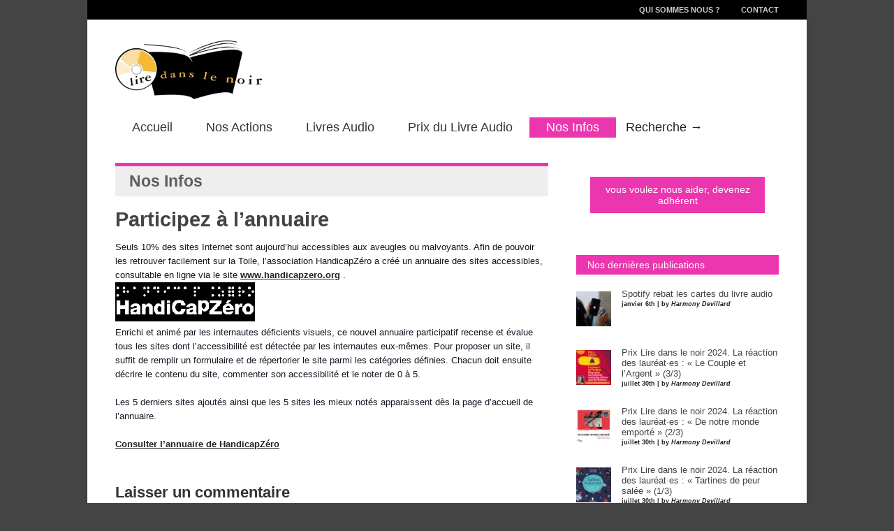

--- FILE ---
content_type: text/html; charset=UTF-8
request_url: https://www.liredanslenoir.com/participez-a-lannuaire/
body_size: 11362
content:


<!doctype html >
<!--[if lt IE 7]> <html class="no-js ie6 oldie" lang="en"> <![endif]-->
<!--[if IE 7]>    <html class="no-js ie7 oldie" lang="en"> <![endif]-->
<!--[if IE 8]>    <html class="no-js ie8 oldie" lang="en"> <![endif]-->
<!--[if gt IE 8]><!--> <html class="no-js" lang="fr-FR"> <!--<![endif]-->

<head><script>(function(w,d,s,l,i){w[l]=w[l]||[];w[l].push({'gtm.start':new Date().getTime(),event:'gtm.js'});var f=d.getElementsByTagName(s)[0],j=d.createElement(s),dl=l!='dataLayer'?'&l='+l:'';j.async=true;j.src='https://www.googletagmanager.com/gtm.js?id='+i+dl;f.parentNode.insertBefore(j,f);})(window,document,'script','dataLayer','GTM-TB66G36');</script>
	
	
	<meta http-equiv="Content-Type" content="text/html; charset=UTF-8"/>
	
	<title>Lire Dans le Noir &raquo; Participez à l&rsquo;annuaire</title>
	
			<meta name="viewport" content="width=device-width, initial-scale=1, maximum-scale=1"> 
		
	<meta name='robots' content='max-image-preview:large' />
<link rel="alternate" type="application/rss+xml" title="Lire Dans le Noir &raquo; Flux" href="https://www.liredanslenoir.com/feed/" />
<link rel="alternate" type="application/rss+xml" title="Lire Dans le Noir &raquo; Flux des commentaires" href="https://www.liredanslenoir.com/comments/feed/" />
<link rel="alternate" type="application/rss+xml" title="Lire Dans le Noir &raquo; Participez à l&rsquo;annuaire Flux des commentaires" href="https://www.liredanslenoir.com/participez-a-lannuaire/feed/" />
<script type="text/javascript">
window._wpemojiSettings = {"baseUrl":"https:\/\/s.w.org\/images\/core\/emoji\/14.0.0\/72x72\/","ext":".png","svgUrl":"https:\/\/s.w.org\/images\/core\/emoji\/14.0.0\/svg\/","svgExt":".svg","source":{"concatemoji":"https:\/\/www.liredanslenoir.com\/wp-includes\/js\/wp-emoji-release.min.js?ver=6.2"}};
/*! This file is auto-generated */
!function(e,a,t){var n,r,o,i=a.createElement("canvas"),p=i.getContext&&i.getContext("2d");function s(e,t){p.clearRect(0,0,i.width,i.height),p.fillText(e,0,0);e=i.toDataURL();return p.clearRect(0,0,i.width,i.height),p.fillText(t,0,0),e===i.toDataURL()}function c(e){var t=a.createElement("script");t.src=e,t.defer=t.type="text/javascript",a.getElementsByTagName("head")[0].appendChild(t)}for(o=Array("flag","emoji"),t.supports={everything:!0,everythingExceptFlag:!0},r=0;r<o.length;r++)t.supports[o[r]]=function(e){if(p&&p.fillText)switch(p.textBaseline="top",p.font="600 32px Arial",e){case"flag":return s("\ud83c\udff3\ufe0f\u200d\u26a7\ufe0f","\ud83c\udff3\ufe0f\u200b\u26a7\ufe0f")?!1:!s("\ud83c\uddfa\ud83c\uddf3","\ud83c\uddfa\u200b\ud83c\uddf3")&&!s("\ud83c\udff4\udb40\udc67\udb40\udc62\udb40\udc65\udb40\udc6e\udb40\udc67\udb40\udc7f","\ud83c\udff4\u200b\udb40\udc67\u200b\udb40\udc62\u200b\udb40\udc65\u200b\udb40\udc6e\u200b\udb40\udc67\u200b\udb40\udc7f");case"emoji":return!s("\ud83e\udef1\ud83c\udffb\u200d\ud83e\udef2\ud83c\udfff","\ud83e\udef1\ud83c\udffb\u200b\ud83e\udef2\ud83c\udfff")}return!1}(o[r]),t.supports.everything=t.supports.everything&&t.supports[o[r]],"flag"!==o[r]&&(t.supports.everythingExceptFlag=t.supports.everythingExceptFlag&&t.supports[o[r]]);t.supports.everythingExceptFlag=t.supports.everythingExceptFlag&&!t.supports.flag,t.DOMReady=!1,t.readyCallback=function(){t.DOMReady=!0},t.supports.everything||(n=function(){t.readyCallback()},a.addEventListener?(a.addEventListener("DOMContentLoaded",n,!1),e.addEventListener("load",n,!1)):(e.attachEvent("onload",n),a.attachEvent("onreadystatechange",function(){"complete"===a.readyState&&t.readyCallback()})),(e=t.source||{}).concatemoji?c(e.concatemoji):e.wpemoji&&e.twemoji&&(c(e.twemoji),c(e.wpemoji)))}(window,document,window._wpemojiSettings);
</script>
<style type="text/css">
img.wp-smiley,
img.emoji {
	display: inline !important;
	border: none !important;
	box-shadow: none !important;
	height: 1em !important;
	width: 1em !important;
	margin: 0 0.07em !important;
	vertical-align: -0.1em !important;
	background: none !important;
	padding: 0 !important;
}
</style>
	<link rel='stylesheet' id='main_css-css' href='https://www.liredanslenoir.com/wp-content/themes/gonzo-child/style.css?ver=6.2' type='text/css' media='all' />
<link rel='stylesheet' id='wp-block-library-css' href='https://www.liredanslenoir.com/wp-includes/css/dist/block-library/style.min.css?ver=6.2' type='text/css' media='all' />
<link rel='stylesheet' id='classic-theme-styles-css' href='https://www.liredanslenoir.com/wp-includes/css/classic-themes.min.css?ver=6.2' type='text/css' media='all' />
<style id='global-styles-inline-css' type='text/css'>
body{--wp--preset--color--black: #000000;--wp--preset--color--cyan-bluish-gray: #abb8c3;--wp--preset--color--white: #ffffff;--wp--preset--color--pale-pink: #f78da7;--wp--preset--color--vivid-red: #cf2e2e;--wp--preset--color--luminous-vivid-orange: #ff6900;--wp--preset--color--luminous-vivid-amber: #fcb900;--wp--preset--color--light-green-cyan: #7bdcb5;--wp--preset--color--vivid-green-cyan: #00d084;--wp--preset--color--pale-cyan-blue: #8ed1fc;--wp--preset--color--vivid-cyan-blue: #0693e3;--wp--preset--color--vivid-purple: #9b51e0;--wp--preset--gradient--vivid-cyan-blue-to-vivid-purple: linear-gradient(135deg,rgba(6,147,227,1) 0%,rgb(155,81,224) 100%);--wp--preset--gradient--light-green-cyan-to-vivid-green-cyan: linear-gradient(135deg,rgb(122,220,180) 0%,rgb(0,208,130) 100%);--wp--preset--gradient--luminous-vivid-amber-to-luminous-vivid-orange: linear-gradient(135deg,rgba(252,185,0,1) 0%,rgba(255,105,0,1) 100%);--wp--preset--gradient--luminous-vivid-orange-to-vivid-red: linear-gradient(135deg,rgba(255,105,0,1) 0%,rgb(207,46,46) 100%);--wp--preset--gradient--very-light-gray-to-cyan-bluish-gray: linear-gradient(135deg,rgb(238,238,238) 0%,rgb(169,184,195) 100%);--wp--preset--gradient--cool-to-warm-spectrum: linear-gradient(135deg,rgb(74,234,220) 0%,rgb(151,120,209) 20%,rgb(207,42,186) 40%,rgb(238,44,130) 60%,rgb(251,105,98) 80%,rgb(254,248,76) 100%);--wp--preset--gradient--blush-light-purple: linear-gradient(135deg,rgb(255,206,236) 0%,rgb(152,150,240) 100%);--wp--preset--gradient--blush-bordeaux: linear-gradient(135deg,rgb(254,205,165) 0%,rgb(254,45,45) 50%,rgb(107,0,62) 100%);--wp--preset--gradient--luminous-dusk: linear-gradient(135deg,rgb(255,203,112) 0%,rgb(199,81,192) 50%,rgb(65,88,208) 100%);--wp--preset--gradient--pale-ocean: linear-gradient(135deg,rgb(255,245,203) 0%,rgb(182,227,212) 50%,rgb(51,167,181) 100%);--wp--preset--gradient--electric-grass: linear-gradient(135deg,rgb(202,248,128) 0%,rgb(113,206,126) 100%);--wp--preset--gradient--midnight: linear-gradient(135deg,rgb(2,3,129) 0%,rgb(40,116,252) 100%);--wp--preset--duotone--dark-grayscale: url('#wp-duotone-dark-grayscale');--wp--preset--duotone--grayscale: url('#wp-duotone-grayscale');--wp--preset--duotone--purple-yellow: url('#wp-duotone-purple-yellow');--wp--preset--duotone--blue-red: url('#wp-duotone-blue-red');--wp--preset--duotone--midnight: url('#wp-duotone-midnight');--wp--preset--duotone--magenta-yellow: url('#wp-duotone-magenta-yellow');--wp--preset--duotone--purple-green: url('#wp-duotone-purple-green');--wp--preset--duotone--blue-orange: url('#wp-duotone-blue-orange');--wp--preset--font-size--small: 13px;--wp--preset--font-size--medium: 20px;--wp--preset--font-size--large: 36px;--wp--preset--font-size--x-large: 42px;--wp--preset--spacing--20: 0.44rem;--wp--preset--spacing--30: 0.67rem;--wp--preset--spacing--40: 1rem;--wp--preset--spacing--50: 1.5rem;--wp--preset--spacing--60: 2.25rem;--wp--preset--spacing--70: 3.38rem;--wp--preset--spacing--80: 5.06rem;--wp--preset--shadow--natural: 6px 6px 9px rgba(0, 0, 0, 0.2);--wp--preset--shadow--deep: 12px 12px 50px rgba(0, 0, 0, 0.4);--wp--preset--shadow--sharp: 6px 6px 0px rgba(0, 0, 0, 0.2);--wp--preset--shadow--outlined: 6px 6px 0px -3px rgba(255, 255, 255, 1), 6px 6px rgba(0, 0, 0, 1);--wp--preset--shadow--crisp: 6px 6px 0px rgba(0, 0, 0, 1);}:where(.is-layout-flex){gap: 0.5em;}body .is-layout-flow > .alignleft{float: left;margin-inline-start: 0;margin-inline-end: 2em;}body .is-layout-flow > .alignright{float: right;margin-inline-start: 2em;margin-inline-end: 0;}body .is-layout-flow > .aligncenter{margin-left: auto !important;margin-right: auto !important;}body .is-layout-constrained > .alignleft{float: left;margin-inline-start: 0;margin-inline-end: 2em;}body .is-layout-constrained > .alignright{float: right;margin-inline-start: 2em;margin-inline-end: 0;}body .is-layout-constrained > .aligncenter{margin-left: auto !important;margin-right: auto !important;}body .is-layout-constrained > :where(:not(.alignleft):not(.alignright):not(.alignfull)){max-width: var(--wp--style--global--content-size);margin-left: auto !important;margin-right: auto !important;}body .is-layout-constrained > .alignwide{max-width: var(--wp--style--global--wide-size);}body .is-layout-flex{display: flex;}body .is-layout-flex{flex-wrap: wrap;align-items: center;}body .is-layout-flex > *{margin: 0;}:where(.wp-block-columns.is-layout-flex){gap: 2em;}.has-black-color{color: var(--wp--preset--color--black) !important;}.has-cyan-bluish-gray-color{color: var(--wp--preset--color--cyan-bluish-gray) !important;}.has-white-color{color: var(--wp--preset--color--white) !important;}.has-pale-pink-color{color: var(--wp--preset--color--pale-pink) !important;}.has-vivid-red-color{color: var(--wp--preset--color--vivid-red) !important;}.has-luminous-vivid-orange-color{color: var(--wp--preset--color--luminous-vivid-orange) !important;}.has-luminous-vivid-amber-color{color: var(--wp--preset--color--luminous-vivid-amber) !important;}.has-light-green-cyan-color{color: var(--wp--preset--color--light-green-cyan) !important;}.has-vivid-green-cyan-color{color: var(--wp--preset--color--vivid-green-cyan) !important;}.has-pale-cyan-blue-color{color: var(--wp--preset--color--pale-cyan-blue) !important;}.has-vivid-cyan-blue-color{color: var(--wp--preset--color--vivid-cyan-blue) !important;}.has-vivid-purple-color{color: var(--wp--preset--color--vivid-purple) !important;}.has-black-background-color{background-color: var(--wp--preset--color--black) !important;}.has-cyan-bluish-gray-background-color{background-color: var(--wp--preset--color--cyan-bluish-gray) !important;}.has-white-background-color{background-color: var(--wp--preset--color--white) !important;}.has-pale-pink-background-color{background-color: var(--wp--preset--color--pale-pink) !important;}.has-vivid-red-background-color{background-color: var(--wp--preset--color--vivid-red) !important;}.has-luminous-vivid-orange-background-color{background-color: var(--wp--preset--color--luminous-vivid-orange) !important;}.has-luminous-vivid-amber-background-color{background-color: var(--wp--preset--color--luminous-vivid-amber) !important;}.has-light-green-cyan-background-color{background-color: var(--wp--preset--color--light-green-cyan) !important;}.has-vivid-green-cyan-background-color{background-color: var(--wp--preset--color--vivid-green-cyan) !important;}.has-pale-cyan-blue-background-color{background-color: var(--wp--preset--color--pale-cyan-blue) !important;}.has-vivid-cyan-blue-background-color{background-color: var(--wp--preset--color--vivid-cyan-blue) !important;}.has-vivid-purple-background-color{background-color: var(--wp--preset--color--vivid-purple) !important;}.has-black-border-color{border-color: var(--wp--preset--color--black) !important;}.has-cyan-bluish-gray-border-color{border-color: var(--wp--preset--color--cyan-bluish-gray) !important;}.has-white-border-color{border-color: var(--wp--preset--color--white) !important;}.has-pale-pink-border-color{border-color: var(--wp--preset--color--pale-pink) !important;}.has-vivid-red-border-color{border-color: var(--wp--preset--color--vivid-red) !important;}.has-luminous-vivid-orange-border-color{border-color: var(--wp--preset--color--luminous-vivid-orange) !important;}.has-luminous-vivid-amber-border-color{border-color: var(--wp--preset--color--luminous-vivid-amber) !important;}.has-light-green-cyan-border-color{border-color: var(--wp--preset--color--light-green-cyan) !important;}.has-vivid-green-cyan-border-color{border-color: var(--wp--preset--color--vivid-green-cyan) !important;}.has-pale-cyan-blue-border-color{border-color: var(--wp--preset--color--pale-cyan-blue) !important;}.has-vivid-cyan-blue-border-color{border-color: var(--wp--preset--color--vivid-cyan-blue) !important;}.has-vivid-purple-border-color{border-color: var(--wp--preset--color--vivid-purple) !important;}.has-vivid-cyan-blue-to-vivid-purple-gradient-background{background: var(--wp--preset--gradient--vivid-cyan-blue-to-vivid-purple) !important;}.has-light-green-cyan-to-vivid-green-cyan-gradient-background{background: var(--wp--preset--gradient--light-green-cyan-to-vivid-green-cyan) !important;}.has-luminous-vivid-amber-to-luminous-vivid-orange-gradient-background{background: var(--wp--preset--gradient--luminous-vivid-amber-to-luminous-vivid-orange) !important;}.has-luminous-vivid-orange-to-vivid-red-gradient-background{background: var(--wp--preset--gradient--luminous-vivid-orange-to-vivid-red) !important;}.has-very-light-gray-to-cyan-bluish-gray-gradient-background{background: var(--wp--preset--gradient--very-light-gray-to-cyan-bluish-gray) !important;}.has-cool-to-warm-spectrum-gradient-background{background: var(--wp--preset--gradient--cool-to-warm-spectrum) !important;}.has-blush-light-purple-gradient-background{background: var(--wp--preset--gradient--blush-light-purple) !important;}.has-blush-bordeaux-gradient-background{background: var(--wp--preset--gradient--blush-bordeaux) !important;}.has-luminous-dusk-gradient-background{background: var(--wp--preset--gradient--luminous-dusk) !important;}.has-pale-ocean-gradient-background{background: var(--wp--preset--gradient--pale-ocean) !important;}.has-electric-grass-gradient-background{background: var(--wp--preset--gradient--electric-grass) !important;}.has-midnight-gradient-background{background: var(--wp--preset--gradient--midnight) !important;}.has-small-font-size{font-size: var(--wp--preset--font-size--small) !important;}.has-medium-font-size{font-size: var(--wp--preset--font-size--medium) !important;}.has-large-font-size{font-size: var(--wp--preset--font-size--large) !important;}.has-x-large-font-size{font-size: var(--wp--preset--font-size--x-large) !important;}
.wp-block-navigation a:where(:not(.wp-element-button)){color: inherit;}
:where(.wp-block-columns.is-layout-flex){gap: 2em;}
.wp-block-pullquote{font-size: 1.5em;line-height: 1.6;}
</style>
<link rel='stylesheet' id='responsive-1-4-css' href='https://www.liredanslenoir.com/wp-content/themes/gonzo-child/css/responsive-1-4.css?ver=6.2' type='text/css' media='all' />
<link rel='stylesheet' id='responsive-1-12-css' href='https://www.liredanslenoir.com/wp-content/themes/gonzo-child/css/responsive-1-12.css?ver=6.2' type='text/css' media='all' />
<link rel='stylesheet' id='select2-style-css' href='https://www.liredanslenoir.com/wp-content/themes/gonzo-child/js/select2/select2.css?ver=6.2' type='text/css' media='all' />
<link rel='stylesheet' id='audioplayer-style-css' href='https://www.liredanslenoir.com/wp-content/themes/gonzo-child/css/audiojs-dewlike.css?ver=6.2' type='text/css' media='all' />
<link rel='stylesheet' id='lettering_styles-css' href='https://www.liredanslenoir.com/wp-content/themes/gonzo-child/css/lettering-style2.css?ver=20120208' type='text/css' media='all' />
<script type='text/javascript' id='jquery-core-js-extra'>
/* <![CDATA[ */
var gonzo_script = {"post_id":"10180","ajaxurl":"https:\/\/www.liredanslenoir.com\/wp-admin\/admin-ajax.php"};
var gonzo_script = {"post_id":"10180","ajaxurl":"https:\/\/www.liredanslenoir.com\/wp-admin\/admin-ajax.php"};
/* ]]> */
</script>
<script type='text/javascript' src='https://www.liredanslenoir.com/wp-includes/js/jquery/jquery.min.js?ver=3.6.3' id='jquery-core-js'></script>
<script type='text/javascript' src='https://www.liredanslenoir.com/wp-includes/js/jquery/jquery-migrate.min.js?ver=3.4.0' id='jquery-migrate-js'></script>
<script type='text/javascript' src='https://www.liredanslenoir.com/wp-content/themes/gonzo/js/libs/modernizr-2.0.6.min.js?ver=6.2' id='modernizr-js'></script>
<script type='text/javascript' src='https://www.liredanslenoir.com/wp-content/themes/gonzo/js/scripts.js?ver=6.2' id='scripts-js'></script>
<script type='text/javascript' src='https://www.liredanslenoir.com/wp-content/themes/gonzo-child/js/jcover/jquery-ui-1.7.2.custom.js' id='jquery-ui-js'></script>
<script type='text/javascript' src='https://www.liredanslenoir.com/wp-content/themes/gonzo-child/js/jcover/jquery.jcoverflip.js' id='jcoverflip-js'></script>
<script type='text/javascript' src='https://www.liredanslenoir.com/wp-content/themes/gonzo-child/js/select2/select2.js?ver=6.2' id='select2-script-js'></script>
<script type='text/javascript' src='https://www.liredanslenoir.com/wp-content/themes/gonzo-child/js/audiojs-master/audiojs/audio.js?ver=6.2' id='audioplayer-script-js'></script>
<script type='text/javascript' src='https://www.liredanslenoir.com/wp-content/themes/gonzo-child/js/jquery.lettering-0.6.1.min.js?ver=6.2' id='leterring-js'></script>
<link rel="https://api.w.org/" href="https://www.liredanslenoir.com/wp-json/" /><link rel="alternate" type="application/json" href="https://www.liredanslenoir.com/wp-json/wp/v2/posts/10180" />
<link rel="canonical" href="https://www.liredanslenoir.com/participez-a-lannuaire/" />
<link rel='shortlink' href='https://www.liredanslenoir.com/?p=10180' />
<link rel="alternate" type="application/json+oembed" href="https://www.liredanslenoir.com/wp-json/oembed/1.0/embed?url=https%3A%2F%2Fwww.liredanslenoir.com%2Fparticipez-a-lannuaire%2F" />
<link rel="alternate" type="text/xml+oembed" href="https://www.liredanslenoir.com/wp-json/oembed/1.0/embed?url=https%3A%2F%2Fwww.liredanslenoir.com%2Fparticipez-a-lannuaire%2F&#038;format=xml" />
<link rel="stylesheet" href="https://www.liredanslenoir.com/wp-content/themes/gonzo-child/font-awesome/css/font-awesome.min.css"><!--[if IE 7]><link rel="stylesheet" href="https://www.liredanslenoir.com/wp-content/themes/gonzo-child/font-awesome/css/font-awesome-ie7.min.css"><![endif]--><style>
/* Basic jCoverflip CSS */
      

     
      
</style>

	
	<!--[if IE 8]><link rel="stylesheet" type="text/css" media="all" href="https://www.liredanslenoir.com/wp-content/themes/gonzo/css/ie8.css" /><![endif]-->
	
	<!--[if IE 7]><link rel="stylesheet" type="text/css" media="all" href="https://www.liredanslenoir.com/wp-content/themes/gonzo/css/ie7.css" /><![endif]-->
	
	
	<link href='http://fonts.googleapis.com/css?family=Open+Sans:400italic,700italic,400,700' rel='stylesheet' type='text/css'>
	
		
	<noscript>
		<style>
			.es-carousel ul{display:block;}
		</style>
	</noscript>	
	
	<style>#back-top a:hover span, input.omc-header-search-button, .widget_calendar thead>tr>th, a.omc-blog-one-anchor, span.omc-module-a-stars-over, span.leading-article.omc-module-a-stars-over, span.omc-blog-two-stars-over, span.omc-featured-stars-over, .flex-direction-nav li .prev:hover, .flex-direction-nav li .next:hover, a.omc-social-small:hover, .es-nav span.es-nav-next:hover, .es-nav span.es-nav-prev:hover {background-color:#ec36af;}

	.widget_categories > ul > li > a:hover, a#omc-main-navigation ul li.current-menu-item a, nav#omc-main-navigation ul li.current-category-ancestor a, nav#omc-main-navigation ul li.current-menu-parent a, nav#omc-main-navigation ul li.current-post-ancestor a, a.omc-featured-label, a.omc-flex-category, h1.omc-half-width-label a,	a.omc-title-category-context, div.omc-category-block a, span.omc-criteria-percentage, div.omc-authorbox p a, h3.omc-default-widget-header, div.search-button, h3.widgettitle, h3.widgettitle span, 	.widget_categories > ul > li > a:hover, .flex-control-nav li a:hover, .flex-control-nav li a.active, .style1 ul.tabbernav li.tabberactive a, h3.omc-blog-two-cat a, h2.omc-quarter-width-label a, .pagination span, h3.omc-blog-one-cat a, nav#omc-main-navigation ul.sub-menu,  nav#omc-main-navigation ul.sub-menu,  .omc-footer-widget .tagcloud a:hover, input.search_button_sidebar, nav#omc-main-navigation ul li.current-menu-item a, nav#omc-main-navigation ul li.current-category-ancestor a, nav#omc-main-navigation ul li.current-menu-parent a, nav#omc-main-navigation ul li.current-post-ancestor a, a.omc-mobile-back-to-top, h3#comments-title, article#omc-full-article ul.omc-tabs li.active  {background:#ec36af;}

	::-moz-selection {background:#ec36af;}
	::selection {background:#ec36af;}

	div.omc-featured-overlay h1 a:hover, h5.omc-also-in a, table#wp-calendar>tbody>tr>td>a, tfoot>tr>td>a, tfoot>tr>td>a:link, tfoot>tr>td>a:visited, tfoot>tr>td>a:hover, tfoot>tr>td>a:active, .widget_calendar table#wp-calendar > tbody > tr > td > a {color:#ec36af;} 

	.flickr_badge_image:hover, .widget_nav_menu ul li a:hover, .widget_pages ul li a:hover, .widget_recent_entries ul li a:hover, .widget_archive ul li a:hover {border-color:#ec36af;}

	div.omc-cat-top  {border-top-color:#ec36af; !important}     
	
	li.comment > div {border-bottom-color:#ec36af; !important}
	.friendly_button a{background:#ec36af!important;}
	body {background-image:none; background-color:#444;}#omc-container {box-shadow:0px 0px 10px rgba(0, 0, 0, 0.1); -moz-box-shadow:0px 0px 10px rgba(0, 0, 0, 0.1);}/* Put your custom css in here  */
@media only screen and (max-width: 480px) { /*Remove background for 320px displays*/
	div#omc-transparent-layer {background:none;}
}

body {font-family:Open Sans, sans-serif;}body {font-size:12px;}article#omc-full-article p {color:#141823}
</style>
	
</head>

<body class="post-template-default single single-post postid-10180 single-format-standard" >

	<div id="fb-root">
	</div>
	<script>(function(d, s, id) {var js, fjs = d.getElementsByTagName(s)[0];  if (d.getElementById(id)) return;  js = d.createElement(s); js.id = id;  js.src = "//connect.facebook.net/en_US/all.js#xfbml=1";  fjs.parentNode.insertBefore(js, fjs); }(document, 'script', 'facebook-jssdk'));</script>

	<div id="omc-transparent-layer">
	
	<!-- <div class="preloaders" style=""></div>  -->
		
				
			<div id="omc-top-menu">
				
				<div class="omc-top-menu-inner"><ul id="menu-menu-top-header" class="menu"><li id="menu-item-22" class="menu-item menu-item-type-post_type menu-item-object-page menu-item-22"><a href="https://www.liredanslenoir.com/qui-sommes-nous/">Qui sommes nous ?</a></li>
<li id="menu-item-21" class="menu-item menu-item-type-post_type menu-item-object-page menu-item-21"><a href="https://www.liredanslenoir.com/contact/">Contact</a></li>
</ul></div>				
				<br class="clear" />
				
			</div>
		
				
		<div id="omc-container">
			
			<header>
			
					
				
				<a id="omc-logo" href="https://www.liredanslenoir.com"><img src="http://www.liredanslenoir.com/wp-content/uploads/2013/10/lire_ds_le_noir.jpg" alt="Lire Dans le Noir logo"  /></a>
					
				<nav id="omc-main-navigation">				
				
										
					<div class="omc-over-480"><ul id="menu-menu-principal" class="menu"><li id='menu-item-13'  class="menu-item menu-item-type-custom menu-item-object-custom menu-item-home"><a  href="http://www.liredanslenoir.com" id="E89B33">Accueil</a> <small class="nav_desc">E89B33</small></li>
<li id='menu-item-14'  class="menu-item menu-item-type-taxonomy menu-item-object-category"><a  href="https://www.liredanslenoir.com/categorie/actions/" id="990000">Nos Actions</a> <small class="nav_desc">990000</small></li>
<li id='menu-item-1439'  class="menu-item menu-item-type-taxonomy menu-item-object-category"><a  href="https://www.liredanslenoir.com/categorie/livres-audio/" id="119647">Livres Audio</a> <small class="nav_desc">119647</small></li>
<li id='menu-item-16'  class="menu-item menu-item-type-taxonomy menu-item-object-category menu-item-has-children"><a  href="https://www.liredanslenoir.com/categorie/prix-du-livre-audio/" id="783282">Prix du Livre Audio</a> <small class="nav_desc">783282</small>
<ul class="sub-menu">
<li id='menu-item-18490'  class="menu-item menu-item-type-taxonomy menu-item-object-category"><a  href="https://www.liredanslenoir.com/categorie/prix-du-livre-audio/prix-du-livre-audio-2024/">Prix du livre audio 2024</a> </li>
<li id='menu-item-18393'  class="menu-item menu-item-type-taxonomy menu-item-object-category"><a  href="https://www.liredanslenoir.com/categorie/prix-du-livre-audio/prix-du-livre-audio-2023/">Prix du Livre audio 2023</a> </li>
<li id='menu-item-18087'  class="menu-item menu-item-type-taxonomy menu-item-object-category"><a  href="https://www.liredanslenoir.com/categorie/prix-du-livre-audio/prix-du-livre-audio-2022/">Prix du Livre audio 2022</a> </li>
<li id='menu-item-17860'  class="menu-item menu-item-type-taxonomy menu-item-object-category"><a  href="https://www.liredanslenoir.com/categorie/prix-du-livre-audio/prix-du-livre-audio-2021/">Prix du Livre audio 2021</a> </li>
<li id='menu-item-17567'  class="menu-item menu-item-type-taxonomy menu-item-object-category"><a  href="https://www.liredanslenoir.com/categorie/prix-du-livre-audio/prix-du-livre-audio-2020/">Prix du Livre audio 2020</a> </li>
<li id='menu-item-17262'  class="menu-item menu-item-type-taxonomy menu-item-object-category"><a  href="https://www.liredanslenoir.com/categorie/prix-du-livre-audio/prix-du-livre-audio-2019/">Prix du Livre audio 2019</a> </li>
<li id='menu-item-16784'  class="menu-item menu-item-type-taxonomy menu-item-object-category"><a  href="https://www.liredanslenoir.com/categorie/prix-du-livre-audio/prix-du-livre-audio-2018/">Prix du Livre audio 2018</a> </li>
<li id='menu-item-16356'  class="menu-item menu-item-type-taxonomy menu-item-object-category"><a  href="https://www.liredanslenoir.com/categorie/prix-du-livre-audio/prix-du-livre-2017/">Prix du Livre audio 2017</a> </li>
<li id='menu-item-15372'  class="menu-item menu-item-type-taxonomy menu-item-object-category"><a  href="https://www.liredanslenoir.com/categorie/prix-du-livre-audio/prix-du-livre-2015/">Prix du Livre audio 2015</a> </li>
<li id='menu-item-14994'  class="menu-item menu-item-type-taxonomy menu-item-object-category"><a  href="https://www.liredanslenoir.com/categorie/prix-du-livre-audio/prix-du-livre-2014/">Prix du Livre audio 2014</a> </li>
<li id='menu-item-14993'  class="menu-item menu-item-type-taxonomy menu-item-object-category"><a  href="https://www.liredanslenoir.com/categorie/prix-du-livre-audio/prix-du-livre-2013/">Prix du Livre audio 2013</a> </li>
<li id='menu-item-14992'  class="menu-item menu-item-type-taxonomy menu-item-object-category"><a  href="https://www.liredanslenoir.com/categorie/prix-du-livre-audio/prix-du-livre-2012/">Prix du Livre audio 2012</a> </li>
<li id='menu-item-14991'  class="menu-item menu-item-type-taxonomy menu-item-object-category"><a  href="https://www.liredanslenoir.com/categorie/prix-du-livre-audio/prix-du-livre-2011/">Prix du Livre audio 2011</a> </li>
<li id='menu-item-14990'  class="menu-item menu-item-type-taxonomy menu-item-object-category"><a  href="https://www.liredanslenoir.com/categorie/prix-du-livre-audio/prix-du-livre-2010/">Prix du Livre audio 2010</a> </li>
<li id='menu-item-14989'  class="menu-item menu-item-type-taxonomy menu-item-object-category"><a  href="https://www.liredanslenoir.com/categorie/prix-du-livre-audio/prix-du-livre-2009/">Prix du Livre audio 2009</a> </li>
</ul>
</li>
<li id='menu-item-15'  class="menu-item menu-item-type-taxonomy menu-item-object-category current-post-ancestor current-menu-parent current-post-parent"><a  href="https://www.liredanslenoir.com/categorie/infos/" id="ec36af">Nos Infos</a> <small class="nav_desc">ec36af</small></li>
<li id="omc-header-search">				
						<span id="omc-search-overlay">Recherche &rarr;</span>
						<form method="get" id="desktop-search" class="omc-search-form" action="https://www.liredanslenoir.com/">
							<input type="text" class="omc-header-search-input-box" value=""  name="s" id="fffff">
							<input type="submit" class="omc-header-search-button" id="searchsubmit" value="">
						</form>
					</li></ul></div>					
										
					<br class="clear" />
					
					<div class="omc-under-480"><select id="omc-mobile-menu"><option value="#">Navigation</option><option value="http://www.liredanslenoir.com">Accueil</option><option value="https://www.liredanslenoir.com/categorie/actions/">Nos Actions</option><option value="https://www.liredanslenoir.com/categorie/livres-audio/">Livres Audio</option><option value="https://www.liredanslenoir.com/categorie/prix-du-livre-audio/">Prix du Livre Audio</option><option value="https://www.liredanslenoir.com/categorie/prix-du-livre-audio/prix-du-livre-audio-2024/">Prix du livre audio 2024</option><option value="https://www.liredanslenoir.com/categorie/prix-du-livre-audio/prix-du-livre-audio-2023/">Prix du Livre audio 2023</option><option value="https://www.liredanslenoir.com/categorie/prix-du-livre-audio/prix-du-livre-audio-2022/">Prix du Livre audio 2022</option><option value="https://www.liredanslenoir.com/categorie/prix-du-livre-audio/prix-du-livre-audio-2021/">Prix du Livre audio 2021</option><option value="https://www.liredanslenoir.com/categorie/prix-du-livre-audio/prix-du-livre-audio-2020/">Prix du Livre audio 2020</option><option value="https://www.liredanslenoir.com/categorie/prix-du-livre-audio/prix-du-livre-audio-2019/">Prix du Livre audio 2019</option><option value="https://www.liredanslenoir.com/categorie/prix-du-livre-audio/prix-du-livre-audio-2018/">Prix du Livre audio 2018</option><option value="https://www.liredanslenoir.com/categorie/prix-du-livre-audio/prix-du-livre-2017/">Prix du Livre audio 2017</option><option value="https://www.liredanslenoir.com/categorie/prix-du-livre-audio/prix-du-livre-2015/">Prix du Livre audio 2015</option><option value="https://www.liredanslenoir.com/categorie/prix-du-livre-audio/prix-du-livre-2014/">Prix du Livre audio 2014</option><option value="https://www.liredanslenoir.com/categorie/prix-du-livre-audio/prix-du-livre-2013/">Prix du Livre audio 2013</option><option value="https://www.liredanslenoir.com/categorie/prix-du-livre-audio/prix-du-livre-2012/">Prix du Livre audio 2012</option><option value="https://www.liredanslenoir.com/categorie/prix-du-livre-audio/prix-du-livre-2011/">Prix du Livre audio 2011</option><option value="https://www.liredanslenoir.com/categorie/prix-du-livre-audio/prix-du-livre-2010/">Prix du Livre audio 2010</option><option value="https://www.liredanslenoir.com/categorie/prix-du-livre-audio/prix-du-livre-2009/">Prix du Livre audio 2009</option><option value="https://www.liredanslenoir.com/categorie/infos/">Nos Infos</option></select></div>						
					<div id="omc-header-search-mobi">		
					
						<form method="get" id="mobi-search" class="omc-mobi-search-form" action="https://www.liredanslenoir.com/">
						
							<input type="text" class="omc-header-mobi-search-input-box" value=""  name="s" id="mobi-mobi-search">
							
							<input type="submit" class="omc-header-mobi-search-button" id="seadssdrchsubmit" value="">
							
						</form>
						
					</div>	
						
				</nav>
				
				<br class="clear" />				
				
			</header>
<section id="omc-main">	

	<article id="omc-full-article" class="omc-inner-standard">
		
		
    <div class = "omc-cat-top single-livre-cat-top">	

<div class="single-livre-header-title">Nos Infos</div>
</div>


<h1 class="omc-post-heading-standard">Participez à l&rsquo;annuaire</h1>

    <p>  Seuls 10% des sites Internet sont aujourd&rsquo;hui accessibles aux aveugles ou malvoyants. Afin de pouvoir les retrouver facilement sur la Toile, l&rsquo;association HandicapZ&eacute;ro a cr&eacute;&eacute; un annuaire des sites accessibles, consultable en ligne via le site <a href="http://www.handicapzero.org" target="_blank">www.handicapzero.org</a> .<br /> <img decoding="async" src="http://www.liredanslenoir.com/wordpress-ldln5/wp-content/uploads/2011/10/logo_handicapzero_200.jpg" alt="Logo de l'association HandicapZ&eacute;ro"  height="56" width="200" /> <br /> Enrichi et anim&eacute; par les internautes d&eacute;ficients visuels, ce nouvel annuaire participatif recense et &eacute;value tous les sites dont l&rsquo;accessibilit&eacute; est d&eacute;tect&eacute;e par les internautes eux-m&ecirc;mes. Pour proposer un site, il suffit de remplir un formulaire et de r&eacute;pertorier le site parmi les cat&eacute;gories d&eacute;finies. Chacun doit ensuite d&eacute;crire le contenu du site, commenter son accessibilit&eacute; et le noter de 0 &agrave; 5.</p>
<p> Les 5 derniers sites ajout&eacute;s ainsi que les 5 sites les mieux not&eacute;s apparaissent d&egrave;s la page d&rsquo;accueil de l&rsquo;annuaire.</p>
<p> <a href="http://www.handicapzero.org/menu-gauche/internet-accessible/annuaire-des-sites-accessibles.html" target="_blank">Consulter l&rsquo;annuaire de HandicapZ&eacute;ro</a>  </p>

    
        
        
    
<p class="omc-single-tags"></p>

    

<br class="clear"/>

<div id="bookmarker_21090"></div><script type="text/javascript" src="http://services.supportduweb.com/bookmarker/6-21090.js"></script>



    
			<div id="comments">



	<div id="respond" class="comment-respond">
		<h3 id="reply-title" class="comment-reply-title">Laisser un commentaire <small><a rel="nofollow" id="cancel-comment-reply-link" href="/participez-a-lannuaire/#respond" style="display:none;">Annuler la réponse</a></small></h3><p class="must-log-in">Vous devez <a href="https://www.liredanslenoir.com/wp-login.php?redirect_to=https%3A%2F%2Fwww.liredanslenoir.com%2Fparticipez-a-lannuaire%2F">vous connecter</a> pour publier un commentaire.</p>	</div><!-- #respond -->
	
</div><!-- #comments -->

    		
	</article><!-- /omc-full-article -->

</section><!-- /omc-main -->

<section id="omc-sidebar" class="omc-right">

    <a href="#top" class="omc-mobile-back-to-top">Revenir en haut &uarr;</a>

    <ul class="xoxo">
        <li id="custom_html-11" class="widget_text omc-widget widget_custom_html"><div class="textwidget custom-html-widget"><div class="friendly_button_wrapper">
<div class="friendly_button friendly_button_large friendly_button_pink friendly_button_less_round friendly_button_none"><a href="http://www.liredanslenoir.com/adherer/">vous voulez nous aider, devenez adhérent</a></div>
</div>
</div></li>		<li id="recent-posts-7" class="omc-widget widget_recent_entries">		<h3 class="widgettitle"><span>Nos dernières publications</span></h3>		<ul>
				<li>
			<a href="https://www.liredanslenoir.com/spotify-rebat-les-cartes-du-livre-audio/">				
				<img src="https://www.liredanslenoir.com/wp-content/uploads/2025/01/Spotify-1x6-pexels-cottonbro-50x50.jpg" class="wpp-thumbnail wp-post-image wp-post-image" alt="Vue par-dessus l&#039;épaule d&#039;une jeune femme en jean à la peau claire, un tatouage sur l&#039;avant-bras droit, casque audio sur les oreilles, qui tient dans sa main gauche sur ses genoux son smartphone où le logo de Spotify apparaît sur fond noir." decoding="async" loading="lazy" srcset="https://www.liredanslenoir.com/wp-content/uploads/2025/01/Spotify-1x6-pexels-cottonbro-50x50.jpg 50w, https://www.liredanslenoir.com/wp-content/uploads/2025/01/Spotify-1x6-pexels-cottonbro-300x300.jpg 300w, https://www.liredanslenoir.com/wp-content/uploads/2025/01/Spotify-1x6-pexels-cottonbro-150x150.jpg 150w, https://www.liredanslenoir.com/wp-content/uploads/2025/01/Spotify-1x6-pexels-cottonbro-200x196.jpg 200w, https://www.liredanslenoir.com/wp-content/uploads/2025/01/Spotify-1x6-pexels-cottonbro-186x186.jpg 186w, https://www.liredanslenoir.com/wp-content/uploads/2025/01/Spotify-1x6-pexels-cottonbro.jpg 520w" sizes="(max-width: 50px) 100vw, 50px" />					
			</a>				
			<a href="https://www.liredanslenoir.com/spotify-rebat-les-cartes-du-livre-audio/" title="Spotify rebat les cartes du livre audio">				
				<span class="wpp-post-title">Spotify rebat les cartes du livre audio</span>				
			</a>  				
			<span class="post-stats">janvier 6th | by <span class="wpp-author">Harmony Devillard</span></span>				
		</li>		<li>
			<a href="https://www.liredanslenoir.com/prixliredanslenoir2024-reactions-3-le-couple-et-largent/">				
				<img src="https://www.liredanslenoir.com/wp-content/uploads/2024/05/Le_couple_argent-50x50.jpeg" class="wpp-thumbnail wp-post-image wp-post-image" alt="Couverture du livre audio « Le Couple et l’Argent : Pourquoi les hommes sont plus riches que les femmes » de Titiou Lecoq, lu par Amélie" decoding="async" loading="lazy" srcset="https://www.liredanslenoir.com/wp-content/uploads/2024/05/Le_couple_argent-50x50.jpeg 50w, https://www.liredanslenoir.com/wp-content/uploads/2024/05/Le_couple_argent-300x300.jpeg 300w, https://www.liredanslenoir.com/wp-content/uploads/2024/05/Le_couple_argent-1024x1024.jpeg 1024w, https://www.liredanslenoir.com/wp-content/uploads/2024/05/Le_couple_argent-150x150.jpeg 150w, https://www.liredanslenoir.com/wp-content/uploads/2024/05/Le_couple_argent-768x768.jpeg 768w, https://www.liredanslenoir.com/wp-content/uploads/2024/05/Le_couple_argent-200x200.jpeg 200w, https://www.liredanslenoir.com/wp-content/uploads/2024/05/Le_couple_argent-186x186.jpeg 186w, https://www.liredanslenoir.com/wp-content/uploads/2024/05/Le_couple_argent.jpeg 1400w" sizes="(max-width: 50px) 100vw, 50px" />					
			</a>				
			<a href="https://www.liredanslenoir.com/prixliredanslenoir2024-reactions-3-le-couple-et-largent/" title="Prix Lire dans le noir 2024. La réaction des lauréat·es : « Le Couple et l’Argent » (3/3)">				
				<span class="wpp-post-title">Prix Lire dans le noir 2024. La réaction des lauréat·es : « Le Couple et l’Argent » (3/3)</span>				
			</a>  				
			<span class="post-stats">juillet 30th | by <span class="wpp-author">Harmony Devillard</span></span>				
		</li>		<li>
			<a href="https://www.liredanslenoir.com/prixliredanslenoir2024-reactions-2-de-notre-monde-emporte/">				
				<img src="https://www.liredanslenoir.com/wp-content/uploads/2024/05/de-notre-monde-emporte-50x50.jpg" class="wpp-thumbnail wp-post-image wp-post-image" alt="Couverture du livre audio « De notre monde emporté » de Christian Astolfi lu par Guillaume Orsat" decoding="async" loading="lazy" srcset="https://www.liredanslenoir.com/wp-content/uploads/2024/05/de-notre-monde-emporte-50x50.jpg 50w, https://www.liredanslenoir.com/wp-content/uploads/2024/05/de-notre-monde-emporte-300x300.jpg 300w, https://www.liredanslenoir.com/wp-content/uploads/2024/05/de-notre-monde-emporte-1024x1024.jpg 1024w, https://www.liredanslenoir.com/wp-content/uploads/2024/05/de-notre-monde-emporte-150x150.jpg 150w, https://www.liredanslenoir.com/wp-content/uploads/2024/05/de-notre-monde-emporte-768x768.jpg 768w, https://www.liredanslenoir.com/wp-content/uploads/2024/05/de-notre-monde-emporte-1536x1536.jpg 1536w, https://www.liredanslenoir.com/wp-content/uploads/2024/05/de-notre-monde-emporte-2048x2048.jpg 2048w, https://www.liredanslenoir.com/wp-content/uploads/2024/05/de-notre-monde-emporte-200x200.jpg 200w, https://www.liredanslenoir.com/wp-content/uploads/2024/05/de-notre-monde-emporte-186x186.jpg 186w" sizes="(max-width: 50px) 100vw, 50px" />					
			</a>				
			<a href="https://www.liredanslenoir.com/prixliredanslenoir2024-reactions-2-de-notre-monde-emporte/" title="Prix Lire dans le noir 2024. La réaction des lauréat·es : « De notre monde emporté » (2/3)">				
				<span class="wpp-post-title">Prix Lire dans le noir 2024. La réaction des lauréat·es : « De notre monde emporté » (2/3)</span>				
			</a>  				
			<span class="post-stats">juillet 30th | by <span class="wpp-author">Harmony Devillard</span></span>				
		</li>		<li>
			<a href="https://www.liredanslenoir.com/prixliredanslenoir2024-reactions-1-tartines-de-peur-salee/">				
				<img src="https://www.liredanslenoir.com/wp-content/uploads/2024/05/Tartines-de-peur-salee-50x50.jpg" class="wpp-thumbnail wp-post-image wp-post-image" alt="Couverture du livre audio « Tartine de peur salée : Confessions d’une hypersensible » d&#039;Elsa Valentin, lu par Camille Claris" decoding="async" loading="lazy" srcset="https://www.liredanslenoir.com/wp-content/uploads/2024/05/Tartines-de-peur-salee-50x50.jpg 50w, https://www.liredanslenoir.com/wp-content/uploads/2024/05/Tartines-de-peur-salee-300x300.jpg 300w, https://www.liredanslenoir.com/wp-content/uploads/2024/05/Tartines-de-peur-salee-1024x1024.jpg 1024w, https://www.liredanslenoir.com/wp-content/uploads/2024/05/Tartines-de-peur-salee-150x150.jpg 150w, https://www.liredanslenoir.com/wp-content/uploads/2024/05/Tartines-de-peur-salee-768x768.jpg 768w, https://www.liredanslenoir.com/wp-content/uploads/2024/05/Tartines-de-peur-salee-1536x1536.jpg 1536w, https://www.liredanslenoir.com/wp-content/uploads/2024/05/Tartines-de-peur-salee-2048x2048.jpg 2048w, https://www.liredanslenoir.com/wp-content/uploads/2024/05/Tartines-de-peur-salee-200x200.jpg 200w, https://www.liredanslenoir.com/wp-content/uploads/2024/05/Tartines-de-peur-salee-186x186.jpg 186w" sizes="(max-width: 50px) 100vw, 50px" />					
			</a>				
			<a href="https://www.liredanslenoir.com/prixliredanslenoir2024-reactions-1-tartines-de-peur-salee/" title="Prix Lire dans le noir 2024. La réaction des lauréat·es : « Tartines de peur salée » (1/3)">				
				<span class="wpp-post-title">Prix Lire dans le noir 2024. La réaction des lauréat·es : « Tartines de peur salée » (1/3)</span>				
			</a>  				
			<span class="post-stats">juillet 30th | by <span class="wpp-author">Harmony Devillard</span></span>				
		</li>		<li>
			<a href="https://www.liredanslenoir.com/les-trois-laureats-2024-du-prix-du-livre-audio-lire-dans-le-noir/">				
				<img src="https://www.liredanslenoir.com/wp-content/uploads/2024/05/les-laureats-du-prix-du-livre-audio-lire-dans-le-noir-2024-sont-connus-665454a566eae050438370-50x50.jpg" class="wpp-thumbnail wp-post-image wp-post-image" alt="" decoding="async" loading="lazy" srcset="https://www.liredanslenoir.com/wp-content/uploads/2024/05/les-laureats-du-prix-du-livre-audio-lire-dans-le-noir-2024-sont-connus-665454a566eae050438370-50x50.jpg 50w, https://www.liredanslenoir.com/wp-content/uploads/2024/05/les-laureats-du-prix-du-livre-audio-lire-dans-le-noir-2024-sont-connus-665454a566eae050438370-150x150.jpg 150w, https://www.liredanslenoir.com/wp-content/uploads/2024/05/les-laureats-du-prix-du-livre-audio-lire-dans-le-noir-2024-sont-connus-665454a566eae050438370-300x300.jpg 300w, https://www.liredanslenoir.com/wp-content/uploads/2024/05/les-laureats-du-prix-du-livre-audio-lire-dans-le-noir-2024-sont-connus-665454a566eae050438370-186x186.jpg 186w" sizes="(max-width: 50px) 100vw, 50px" />					
			</a>				
			<a href="https://www.liredanslenoir.com/les-trois-laureats-2024-du-prix-du-livre-audio-lire-dans-le-noir/" title="Les trois lauréats 2024 du Prix du livre audio Lire dans le noir">				
				<span class="wpp-post-title">Les trois lauréats 2024 du Prix du livre audio Lire dans le noir</span>				
			</a>  				
			<span class="post-stats">mai 27th | by <span class="wpp-author">Harmony Devillard</span></span>				
		</li>		</ul>
		</li>					

    </ul><!-- /xoxo -->

</section>	

<br class="clear" />

</div> <!--! end of #container -->
	
	<footer id="omc-boxed">
	
		<div id="omc-footer-border"></div>
	
		<div id="omc-inner-footer">
		
		<div class="omc-footer-widget-full-width">
					</div>

			<div class="omc-footer-widget-column">
				
				<div class="omc-footer-widget">
				
										
					<div id="block-3" class="omc-footer-widget widget_block">
<div class="wp-block-columns is-layout-flex wp-container-2">
<div class="wp-block-column is-layout-flow" style="flex-basis:100%"></div>
</div>
</div>		
				
				</div><!-- /omc-footer-widget -->
				
			</div><!--- /first-footer-column -->

			<div class="omc-footer-widget-column">
				
						
					
			</div><!--- /second-footer-column -->

			<div class="omc-footer-widget-column">
				
						
					
			</div><!--- /third-footer-column -->

			<div class="omc-footer-widget-column no-right">
				
						
					
			</div><!--- /fourth-footer-column -->
			
			<br class="clear" />
		
		</div><!-- /omc-inner-footer -->
		
	</footer>
	
		
		<div class="omc-copyright-area">
			
			<div class="omc-copyright-left">
				
				<p>&copy; 2013 Lire dans le Noir</p>
				
			</div><!-- /omc-copyright-left -->
			
			<div class="omc-copyright-right">
				
				<div class="omc-copyright-menu"><ul id="menu-menu-footer" class="menu"><li id="menu-item-27" class="menu-item menu-item-type-custom menu-item-object-custom menu-item-home menu-item-27"><a href="http://www.liredanslenoir.com">Accueil</a></li>
<li id="menu-item-28" class="menu-item menu-item-type-post_type menu-item-object-page menu-item-28"><a href="https://www.liredanslenoir.com/contact/">Contact</a></li>
</ul></div>				
				<br class="clear" />
				
			</div><!-- /omc-copyright-right -->
			
			<br class="clear" /> 
		<a href="#top" class="omc-mobile-back-to-top omc-bottom-b-t-t">Revenir en haut &uarr;</a>	
		</div><!-- /omc-copyright-area -->
		
		

	<p id="back-top"><a href="#top"><span></span></a></p>

	  
<script type='text/javascript' >
 jQuery( document ).ready( function(){
 	 
       startindex = 2;
 	 
 	 jQuery( '#flip' ).jcoverflip(
            
       {
            current: startindex,
            change: function(event, param ){
            	
            	itemid = param.to 
            	jcover_get_content( itemid )
            	
            },
            beforeCss: function( el, container, offset ){
            return [
              jQuery.jcoverflip.animationElement( el, { left: ( container.width( )/2 - 210 - 110*offset + 20*offset )+'px', bottom: '-12px' }, { } ),
              jQuery.jcoverflip.animationElement( el.find( 'img' ), { width: Math.max(10,100-20*offset*offset) + 'px' }, {} )
            ];
          },
          afterCss: function( el, container, offset ){
            return [
              jQuery.jcoverflip.animationElement( el, { left: ( container.width( )/2 + 110 + 110*offset )+'px', bottom: '-12px' }, { } ),
              jQuery.jcoverflip.animationElement( el.find( 'img' ), { width: Math.max(10,100-20*offset*offset) + 'px' }, {} )
            ];
          },
          currentCss: function( el, container ){
            return [
              jQuery.jcoverflip.animationElement( el, { left: ( container.width( )/2 - 85 )+'px', bottom : '-12px' }, { } ),
              jQuery.jcoverflip.animationElement( el.find( 'img' ), { width: '170px' }, {} )
            ];
          },
      });
        
      jcover_get_content( startindex  );
  
});
 
 
var old_hidden_content;
var old_hidden_content_index;

function jcover_get_content( index )
{
    console.log( "jcover_get_content index : " + index );
    
    //var content = jQuery('#flip li.ui-jcoverflip--item:eq('+index+') ');
    // si ancien , le remet à sa place
    if ( old_hidden_content ) {
    	old_hidden_content.detach();
    	old_hidden_content.appendTo( '#flip li.ui-jcoverflip--item:eq('+old_hidden_content_index+') ' );
    	old_hidden_content = null;
    } 
   
    //prend le nouveau element
    var content = jQuery('#flip li.ui-jcoverflip--item:eq('+index+') .flip-hidden-content');
    // le detach et enregistre
    old_hidden_content = content.detach();
    old_hidden_content_index = index;
    
    //console.log( content.html() );
 
    jQuery('#flip-content').empty();
    content.appendTo( '#flip-content' );

    
}
 
function jcover_previous()
{
    jQuery( '#flip' ).jcoverflip("previous");
}
function jcover_next()
{
    jQuery( '#flip' ).jcoverflip("next");
}
</script>
 
<script type='text/javascript'> 

jQuery(document).ready(function($) {
	
	$("select[name|='archive-dropdown']").select2(
	    
	    { 
	    width:290, 
	    }
	    
	    );
	
	$("#field_auteur").select2(
	    
	    { 
	    width:290, 
	    }
	    
	    );
	
	$("#field_lecteur").select2(
	    
	    { 
	    width:290, 
	    }
	    
	    );
	$("#field_prixdulivre").select2(
	    
	    { 
	    width:290, 
	    }
	    
	    );
	$("#field_section").select2(
	    
	    { 
	    width:290, 
	    }
	    
	    );
	$("#field_editeur").select2(
	    
	    { 
	    width:290, 
	    }
	    
	    );
	
	
	
      });
 
 
</script>
<script type='text/javascript'> 

jQuery(document).ready(function($) {
	
	audiojs.events.ready(function() {
      	      
       	var as = audiojs.createAll( 
      	    { 
      	    	css: false,
      	    	/* createPlayer: 
      	    	{
      	    	    //markup: '<div class="play-pause"><p class="play"></p><p class="pause"></p><p class="loading"></p><p class="error"></p></div>',
      	    	    //playPauseClass: 'play-pause',
      	    	} */
              
           } 
      	  
      	);
      	      
        //var audios = document.getElementsByTagName('audio');
        /*
        var audios = $(".content-audio");
        
        var a1 = audiojs.create(audios[0], 
            
            { 
            css: false,
            	
            } 
            );
        */
    
       /*
        var a1 = audiojs.create(audios[0], {
          css: false,
          createPlayer: {
            markup: true,
            playPauseClass: 'play-pauseZ',
            scrubberClass: 'scrubberZ',
            progressClass: 'progressZ',
            loaderClass: 'loadedZ',
            timeClass: 'timeZ',
            durationClass: 'durationZ',
            playedClass: 'playedZ',
            errorMessageClass: 'error-messageZ',
            playingClass: 'playingZ',
            loadingClass: 'loadingZ',
            errorClass: 'errorZ'
          }
        });*/

        //var a2 = audiojs.create(audios[1]);
/*
        var a3 = audiojs.create(audios[2], {
          createPlayer: {
            markup: '\
              <div class="play-pause"> \
                <p class="play"></p> \
                <p class="pause"></p> \
                <p class="loading"></p> \
                <p class="error"></p> \
              </div> \
              <div class="scrubber"> \
                <div class="progress"></div> \
                <div class="loaded"></div> \
              </div> \
              <div class="time"> \
                <em class="played">00:00</em>/<strong class="duration">00:00</strong> \
              </div> \
              <div class="error-message"></div>',
            playPauseClass: 'play-pause',
            scrubberClass: 'scrubber',
            progressClass: 'progress',
            loaderClass: 'loaded',
            timeClass: 'time',
            durationClass: 'duration',
            playedClass: 'played',
            errorMessageClass: 'error-message',
            playingClass: 'playing',
            loadingClass: 'loading',
            errorClass: 'error'
          });
*/
      });
    






/*
$( 'audio.content-audio' ).audioPlayer(
{
    classPrefix: 'audioplayer',
    strPlay: 'Play',
    strPause: 'Pause',
    strVolume: 'Volume'
});

$( 'audio.content-mini-audio' ).audioPlayer(
{
    classPrefix: 'audioplayer',
    strPlay: 'Play',
    strPause: 'Pause',
    strVolume: 'Volume'
});
*/

});

</script>

<script type='text/javascript'>
  
jQuery(document).ready(function($) {

    var letters = $("#header-banner-slogan").lettering();
    
    //affiche l'entete après son traitement par lettering et positionnment CSS  
    $(".header-description").css( "display", "block" );
    
    
    
    setTimeout( function(){ letter_animation( );  }, 2000 );

    function letter_animation( opacity )
    {    
	opacity = 0;
	
	$('.char1, .char2, .char3, .char5, .char6, .char7, .char8, .char9, .char10')
       .delay(0).animate({opacity: opacity}, 800 ).animate({opacity: 100}, 800 ) ;
       	 
       $('.char12, .char14 , .char15, .char16 , .char17 , .char18 , .char19,.char20')
       .delay(1000).animate({opacity: opacity}, 800).animate({opacity: 100}, 800 ) ;
       	       	   
       $('.char22 , .char23, .char25 , .char26, .char27, .char28 , .char29 , .char30 , .char31, .char32')
	.delay(2000).animate( {opacity: opacity}, 800 ).animate({opacity: 100}, 800 ) ;
	
	
	//opacity = ( opacity > 0 )? 0:100;
	/*
	$(".header-description span").delay(3000).each( 
	    function(i,elem ) {
	    	$(elem).animate( {opacity: 0 }, 100+(i*10) );
	    }
	 );
	 */
	
	
	//setTimeout( function(){ letter_animation( );  }, 13000 );

      }
 
 
});

</script>

<script type='text/javascript'>

jQuery(document).ready(function($) {

    var $container = $('.mas_row');
    // initialize
    $container.masonry({
      columnWidth: ".cart-livre",
      itemSelector: ".cart-livre"
    });

});

</script>
<script type='text/javascript'>

    function reset_searchform_book()
    {
    	document.searchform.reset();
    	jQuery("#field_auteur").select2("val", 0 );
    	jQuery("#field_lecteur").select2("val", 0 );
    	jQuery("#field_prixdulivre").select2("val", 0 );
    	jQuery("#field_section").select2("val", 0 );
    	jQuery("#field_editeur").select2("val", 0 );
    	 
    }
</script>

<style id='core-block-supports-inline-css' type='text/css'>
.wp-container-2.wp-container-2{flex-wrap:nowrap;}
</style>
<script type='text/javascript' src='https://www.liredanslenoir.com/wp-includes/js/comment-reply.min.js?ver=6.2' id='comment-reply-js'></script>
<script type='text/javascript' src='https://www.liredanslenoir.com/wp-includes/js/imagesloaded.min.js?ver=4.1.4' id='imagesloaded-js'></script>
<script type='text/javascript' src='https://www.liredanslenoir.com/wp-includes/js/masonry.min.js?ver=4.2.2' id='masonry-js'></script>

	<!--[if lt IE 7 ]>
		<script src="//ajax.googleapis.com/ajax/libs/chrome-frame/1.0.2/CFInstall.min.js"></script>
		<script>window.attachEvent("onload",function(){CFInstall.check({mode:"overlay"})})</script>
	<![endif]-->

	</div><!-- /transparent-layer -->
	
		
</body>

</html>




--- FILE ---
content_type: text/html; charset=utf-8
request_url: https://www.google.com/recaptcha/api2/aframe
body_size: 264
content:
<!DOCTYPE HTML><html><head><meta http-equiv="content-type" content="text/html; charset=UTF-8"></head><body><script nonce="Czb8VbgoKccolfkZhpag3g">/** Anti-fraud and anti-abuse applications only. See google.com/recaptcha */ try{var clients={'sodar':'https://pagead2.googlesyndication.com/pagead/sodar?'};window.addEventListener("message",function(a){try{if(a.source===window.parent){var b=JSON.parse(a.data);var c=clients[b['id']];if(c){var d=document.createElement('img');d.src=c+b['params']+'&rc='+(localStorage.getItem("rc::a")?sessionStorage.getItem("rc::b"):"");window.document.body.appendChild(d);sessionStorage.setItem("rc::e",parseInt(sessionStorage.getItem("rc::e")||0)+1);localStorage.setItem("rc::h",'1768558506302');}}}catch(b){}});window.parent.postMessage("_grecaptcha_ready", "*");}catch(b){}</script></body></html>